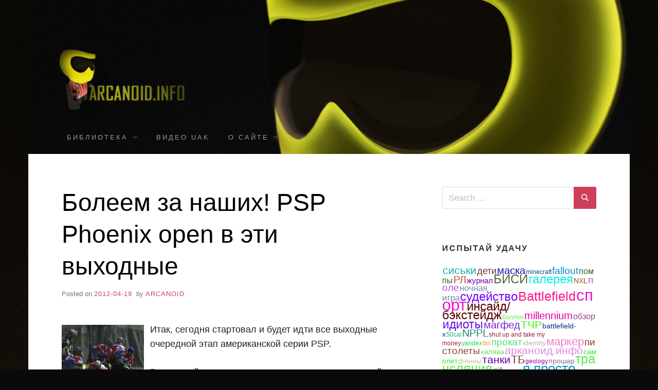

--- FILE ---
content_type: text/html; charset=UTF-8
request_url: http://arcanoid.info/2012/04/19/%D0%B1%D0%BE%D0%BB%D0%B5%D0%B5%D0%BC-%D0%B7%D0%B0-%D0%BD%D0%B0%D1%88%D0%B8%D1%85/
body_size: 16330
content:
<!doctype html>
<html lang="en-US">
<head>
	<meta charset="UTF-8">
	<meta name="viewport" content="width=device-width, initial-scale=1">
	<link rel="profile" href="http://gmpg.org/xfn/11">

<script>
  (function(i,s,o,g,r,a,m){i['GoogleAnalyticsObject']=r;i[r]=i[r]||function(){
  (i[r].q=i[r].q||[]).push(arguments)},i[r].l=1*new Date();a=s.createElement(o),
  m=s.getElementsByTagName(o)[0];a.async=1;a.src=g;m.parentNode.insertBefore(a,m)
  })(window,document,'script','//www.google-analytics.com/analytics.js','ga');

  ga('create', 'UA-25202142-1', 'auto');
  ga('send', 'pageview');

</script>
	
	<title>Болеем за наших! PSP Phoenix open в эти выходные &#8211; Аркаинфо</title>
<meta name='robots' content='max-image-preview:large' />
<link rel='dns-prefetch' href='//s.w.org' />
<link rel="alternate" type="application/rss+xml" title="Аркаинфо &raquo; Feed" href="http://arcanoid.info/feed/" />
<link rel="alternate" type="application/rss+xml" title="Аркаинфо &raquo; Comments Feed" href="http://arcanoid.info/comments/feed/" />
<link rel="alternate" type="application/rss+xml" title="Аркаинфо &raquo; Болеем за наших! PSP Phoenix open в эти выходные Comments Feed" href="http://arcanoid.info/2012/04/19/%d0%b1%d0%be%d0%bb%d0%b5%d0%b5%d0%bc-%d0%b7%d0%b0-%d0%bd%d0%b0%d1%88%d0%b8%d1%85/feed/" />
		<script type="text/javascript">
			window._wpemojiSettings = {"baseUrl":"https:\/\/s.w.org\/images\/core\/emoji\/13.0.1\/72x72\/","ext":".png","svgUrl":"https:\/\/s.w.org\/images\/core\/emoji\/13.0.1\/svg\/","svgExt":".svg","source":{"concatemoji":"http:\/\/arcanoid.info\/wp-includes\/js\/wp-emoji-release.min.js?ver=5.7.14"}};
			!function(e,a,t){var n,r,o,i=a.createElement("canvas"),p=i.getContext&&i.getContext("2d");function s(e,t){var a=String.fromCharCode;p.clearRect(0,0,i.width,i.height),p.fillText(a.apply(this,e),0,0);e=i.toDataURL();return p.clearRect(0,0,i.width,i.height),p.fillText(a.apply(this,t),0,0),e===i.toDataURL()}function c(e){var t=a.createElement("script");t.src=e,t.defer=t.type="text/javascript",a.getElementsByTagName("head")[0].appendChild(t)}for(o=Array("flag","emoji"),t.supports={everything:!0,everythingExceptFlag:!0},r=0;r<o.length;r++)t.supports[o[r]]=function(e){if(!p||!p.fillText)return!1;switch(p.textBaseline="top",p.font="600 32px Arial",e){case"flag":return s([127987,65039,8205,9895,65039],[127987,65039,8203,9895,65039])?!1:!s([55356,56826,55356,56819],[55356,56826,8203,55356,56819])&&!s([55356,57332,56128,56423,56128,56418,56128,56421,56128,56430,56128,56423,56128,56447],[55356,57332,8203,56128,56423,8203,56128,56418,8203,56128,56421,8203,56128,56430,8203,56128,56423,8203,56128,56447]);case"emoji":return!s([55357,56424,8205,55356,57212],[55357,56424,8203,55356,57212])}return!1}(o[r]),t.supports.everything=t.supports.everything&&t.supports[o[r]],"flag"!==o[r]&&(t.supports.everythingExceptFlag=t.supports.everythingExceptFlag&&t.supports[o[r]]);t.supports.everythingExceptFlag=t.supports.everythingExceptFlag&&!t.supports.flag,t.DOMReady=!1,t.readyCallback=function(){t.DOMReady=!0},t.supports.everything||(n=function(){t.readyCallback()},a.addEventListener?(a.addEventListener("DOMContentLoaded",n,!1),e.addEventListener("load",n,!1)):(e.attachEvent("onload",n),a.attachEvent("onreadystatechange",function(){"complete"===a.readyState&&t.readyCallback()})),(n=t.source||{}).concatemoji?c(n.concatemoji):n.wpemoji&&n.twemoji&&(c(n.twemoji),c(n.wpemoji)))}(window,document,window._wpemojiSettings);
		</script>
		<style type="text/css">
img.wp-smiley,
img.emoji {
	display: inline !important;
	border: none !important;
	box-shadow: none !important;
	height: 1em !important;
	width: 1em !important;
	margin: 0 .07em !important;
	vertical-align: -0.1em !important;
	background: none !important;
	padding: 0 !important;
}
</style>
	<link rel='stylesheet' id='wp-block-library-css'  href='http://arcanoid.info/wp-includes/css/dist/block-library/style.min.css?ver=5.7.14' type='text/css' media='all' />
<link rel='stylesheet' id='responsive-lightbox-swipebox-css'  href='http://arcanoid.info/wp-content/plugins/responsive-lightbox/assets/swipebox/swipebox.min.css?ver=2.3.5' type='text/css' media='all' />
<link rel='stylesheet' id='miniva-style-css'  href='http://arcanoid.info/wp-content/themes/miniva/style.css?ver=5.7.14' type='text/css' media='all' />
<script type='text/javascript' src='http://arcanoid.info/wp-includes/js/jquery/jquery.min.js?ver=3.5.1' id='jquery-core-js'></script>
<script type='text/javascript' src='http://arcanoid.info/wp-includes/js/jquery/jquery-migrate.min.js?ver=3.3.2' id='jquery-migrate-js'></script>
<script type='text/javascript' src='http://arcanoid.info/wp-content/plugins/responsive-lightbox/assets/swipebox/jquery.swipebox.min.js?ver=2.3.5' id='responsive-lightbox-swipebox-js'></script>
<script type='text/javascript' src='http://arcanoid.info/wp-includes/js/underscore.min.js?ver=1.8.3' id='underscore-js'></script>
<script type='text/javascript' src='http://arcanoid.info/wp-content/plugins/responsive-lightbox/assets/infinitescroll/infinite-scroll.pkgd.min.js?ver=5.7.14' id='responsive-lightbox-infinite-scroll-js'></script>
<script type='text/javascript' id='responsive-lightbox-js-extra'>
/* <![CDATA[ */
var rlArgs = {"script":"swipebox","selector":"lightbox","customEvents":"","activeGalleries":"1","animation":"1","hideCloseButtonOnMobile":"0","removeBarsOnMobile":"0","hideBars":"1","hideBarsDelay":"5000","videoMaxWidth":"1080","useSVG":"1","loopAtEnd":"0","woocommerce_gallery":"0","ajaxurl":"http:\/\/arcanoid.info\/wp-admin\/admin-ajax.php","nonce":"0950127e07","preview":"false","postId":"1517"};
/* ]]> */
</script>
<script type='text/javascript' src='http://arcanoid.info/wp-content/plugins/responsive-lightbox/js/front.js?ver=2.3.5' id='responsive-lightbox-js'></script>
<link rel="https://api.w.org/" href="http://arcanoid.info/wp-json/" /><link rel="alternate" type="application/json" href="http://arcanoid.info/wp-json/wp/v2/posts/1517" /><link rel="EditURI" type="application/rsd+xml" title="RSD" href="http://arcanoid.info/xmlrpc.php?rsd" />
<link rel="wlwmanifest" type="application/wlwmanifest+xml" href="http://arcanoid.info/wp-includes/wlwmanifest.xml" /> 
<link rel="canonical" href="http://arcanoid.info/2012/04/19/%d0%b1%d0%be%d0%bb%d0%b5%d0%b5%d0%bc-%d0%b7%d0%b0-%d0%bd%d0%b0%d1%88%d0%b8%d1%85/" />
<link rel='shortlink' href='http://arcanoid.info/?p=1517' />
<link rel="alternate" type="application/json+oembed" href="http://arcanoid.info/wp-json/oembed/1.0/embed?url=http%3A%2F%2Farcanoid.info%2F2012%2F04%2F19%2F%25d0%25b1%25d0%25be%25d0%25bb%25d0%25b5%25d0%25b5%25d0%25bc-%25d0%25b7%25d0%25b0-%25d0%25bd%25d0%25b0%25d1%2588%25d0%25b8%25d1%2585%2F" />
<link rel="alternate" type="text/xml+oembed" href="http://arcanoid.info/wp-json/oembed/1.0/embed?url=http%3A%2F%2Farcanoid.info%2F2012%2F04%2F19%2F%25d0%25b1%25d0%25be%25d0%25bb%25d0%25b5%25d0%25b5%25d0%25bc-%25d0%25b7%25d0%25b0-%25d0%25bd%25d0%25b0%25d1%2588%25d0%25b8%25d1%2585%2F&#038;format=xml" />
<link rel="pingback" href="http://arcanoid.info/xmlrpc.php"><style type="text/css">.recentcomments a{display:inline !important;padding:0 !important;margin:0 !important;}</style>		<style type="text/css">
					.site-title,
			.site-description {
				position: absolute;
				clip: rect(1px, 1px, 1px, 1px);
			}
		
						.site-header { background-image: url(http://arcanoid.info/wp-content/uploads/2018/09/cropped-arcainfo-cover-1-1.jpg); }
					</style>
		<style type="text/css" id="custom-background-css">
body.custom-background { background-color: #0a0a0a; background-image: url("http://arcanoid.info/wp-content/uploads/2018/09/bg_texture_grain_soil-1.jpg"); background-position: center top; background-size: auto; background-repeat: repeat; background-attachment: scroll; }
</style>
	<link rel="icon" href="http://arcanoid.info/wp-content/uploads/2018/09/cropped-arcainfo-mask-only-1-1-32x32.jpg" sizes="32x32" />
<link rel="icon" href="http://arcanoid.info/wp-content/uploads/2018/09/cropped-arcainfo-mask-only-1-1-192x192.jpg" sizes="192x192" />
<link rel="apple-touch-icon" href="http://arcanoid.info/wp-content/uploads/2018/09/cropped-arcainfo-mask-only-1-1-180x180.jpg" />
<meta name="msapplication-TileImage" content="http://arcanoid.info/wp-content/uploads/2018/09/cropped-arcainfo-mask-only-1-1-270x270.jpg" />
		<style type="text/css" id="wp-custom-css">
			
		</style>
		</head>

<body class="post-template-default single single-post postid-1517 single-format-standard custom-background boxed sidebar-right posts-large logo-top menu-default logo-default">

<svg viewBox="0 0 16 16" xmlns="http://www.w3.org/2000/svg" style="display:none;">
	<symbol viewBox="0 0 16 16" id="search"><title>search</title> <path d="M14.7,13.3L11,9.6c0.6-0.9,1-2,1-3.1C12,3.5,9.5,1,6.5,1S1,3.5,1,6.5S3.5,12,6.5,12c1.2,0,2.2-0.4,3.1-1l3.7,3.7L14.7,13.3z
	 M2.5,6.5c0-2.2,1.8-4,4-4s4,1.8,4,4s-1.8,4-4,4S2.5,8.7,2.5,6.5z"/> </symbol>
</svg>

<div id="page" class="site">
	<a class="skip-link screen-reader-text" href="#content">Skip to content</a>

	
	<header id="masthead" class="site-header" role="banner">

		<div class="container">
		<div class="site-branding">
            <a href="http://arcanoid.info" class="homelink"> </a>
			
			<div class="site-branding-text">
									<p class="site-title"><a href="http://arcanoid.info/" rel="home">Аркаинфо</a></p>
										<p class="site-description">Пейнтбол vs Paintball</p>
							</div>

		</div><!-- .site-branding -->

		
		<nav id="site-navigation" class="main-navigation" role="navigation" aria-label="Primary">
			<button class="menu-toggle" aria-controls="primary-menu" aria-expanded="false">Menu</button>
			<ul id="primary-menu" class="primary-menu"><li id="menu-item-5908" class="menu-item menu-item-type-post_type menu-item-object-page menu-item-has-children menu-item-5908"><a href="http://arcanoid.info/library/">Библиотека</a>
<ul class="sub-menu">
	<li id="menu-item-5921" class="menu-item menu-item-type-post_type menu-item-object-page menu-item-5921"><a href="http://arcanoid.info/library/pervyi-battlefield-2009-v-dialogax/">Первый Battlefield (2009) в диалогах</a></li>
	<li id="menu-item-5920" class="menu-item menu-item-type-post_type menu-item-object-page menu-item-5920"><a href="http://arcanoid.info/library/rolevaya-peintbolnaya-igra-eto-kak/">Ролевая пейнтбольная игра это как?</a></li>
	<li id="menu-item-5911" class="menu-item menu-item-type-post_type menu-item-object-page menu-item-5911"><a href="http://arcanoid.info/library/bpm-2012/">БПМ-2012</a></li>
	<li id="menu-item-5912" class="menu-item menu-item-type-post_type menu-item-object-page menu-item-5912"><a href="http://arcanoid.info/library/bpm-2012-part-2/">БПМ-2012, часть II</a></li>
	<li id="menu-item-5913" class="menu-item menu-item-type-post_type menu-item-object-page menu-item-5913"><a href="http://arcanoid.info/library/bpm-2012-part-3/">БПМ-2012, часть III</a></li>
	<li id="menu-item-5914" class="menu-item menu-item-type-post_type menu-item-object-page menu-item-5914"><a href="http://arcanoid.info/library/bpm-2012-part-4/">БПМ-2012, часть IV</a></li>
	<li id="menu-item-5909" class="menu-item menu-item-type-post_type menu-item-object-page menu-item-5909"><a href="http://arcanoid.info/library/borodino-2012/">Бородино-2012</a></li>
	<li id="menu-item-5910" class="menu-item menu-item-type-post_type menu-item-object-page menu-item-5910"><a href="http://arcanoid.info/library/bpm-2008/">БПМ-2008: Дневник танкиста на бронепоезде</a></li>
	<li id="menu-item-5918" class="menu-item menu-item-type-post_type menu-item-object-page menu-item-5918"><a href="http://arcanoid.info/library/memorandum/">Меморандум о тактичности пейнтбола</a></li>
</ul>
</li>
<li id="menu-item-5917" class="menu-item menu-item-type-post_type menu-item-object-page menu-item-5917"><a href="http://arcanoid.info/video/">Видео UAK</a></li>
<li id="menu-item-5915" class="menu-item menu-item-type-post_type menu-item-object-page menu-item-has-children menu-item-5915"><a href="http://arcanoid.info/about/">О сайте</a>
<ul class="sub-menu">
	<li id="menu-item-5916" class="menu-item menu-item-type-post_type menu-item-object-page menu-item-5916"><a href="http://arcanoid.info/about/repost-guide/">Перепост материалов</a></li>
	<li id="menu-item-5919" class="menu-item menu-item-type-post_type menu-item-object-page menu-item-5919"><a href="http://arcanoid.info/about/navigation/">Навигация</a></li>
</ul>
</li>
</ul>		</nav><!-- #site-navigation -->

		</div>
	</header><!-- #masthead -->

	
	<div id="content" class="site-content container">

		
	<div id="primary" class="content-area">
		<main id="main" class="site-main" role="main">

		

<article id="post-1517" class="post-1517 post type-post status-publish format-standard hentry category-paintball tag-psp tag-russian-legion tag-sport tag-webcast post-single">

	
	<header class="entry-header">
		<h1 class="entry-title">Болеем за наших! PSP Phoenix open в эти выходные</h1>			<div class="entry-meta">
				<span class="posted-on">Posted on <a href="http://arcanoid.info/2012/04/19/%d0%b1%d0%be%d0%bb%d0%b5%d0%b5%d0%bc-%d0%b7%d0%b0-%d0%bd%d0%b0%d1%88%d0%b8%d1%85/" rel="bookmark"><time class="entry-date published updated" datetime="ThuPMGMT+0300E_163C">2012-04-19</time></a></span><span class="byline"> by <span class="author vcard"><a class="url fn n" href="http://arcanoid.info/author/arcanoid/">arcanoid</a></span></span>			</div><!-- .entry-meta -->
			</header><!-- .entry-header -->

	
	<div class="entry-content">
		<p><a href="http://i.imgur.com/way5T.jpg" data-rel="lightbox-image-0" data-rl_title="" data-rl_caption="" title=""><img src="http://i.imgur.com/way5Tb.jpg" title="Русский Легион против LA Vicious" style="float: left; padding-right: 12px; padding-top: 5px; padding-bottom: 2px" alt="" /></a>Итак, сегодня стартовал и будет идти все выходные очередной этап американской серии PSP.</p>
<p>Выдающийся по ряду причин: во-первых, это первый этап какой-либо серии, о котором наш сайт сообщает после официального открытия позавчера. Аплодисменты. Спасибо.</p>
<p>Во-вторых, <a title="Змея уголочком" href="http://arcanoid.info/2012/03/29/%d0%b7%d0%bc%d0%b5%d1%8f-%d1%83%d0%b3%d0%be%d0%bb%d0%be%d1%87%d0%ba%d0%be%d0%bc/">поле то же</a>! то есть расстановка фигур взята с прошлого этапа в Техасе, а это событие почти уникальное и крайне многобещающее, драки должны быть особо жгучими. Отдельно доставляет кол-во вентиляторов, сломанных в спорах о том, хорошо это или плохо — не менять поляну от этапа к этапу. В-третьих, еще куча всякого по мелочи, не будем отвлекаться от главного: болеем за наших!</p>
<p>Наших в про-дивизионе, как известно, двое: московский Русский легион и хьюстонский Хит. В третьем дивизоне будет рубиться СпортАгрессор.</p>
<p style="padding-left: 30px;">Самое главное для боления за наших:<br />
<span style="font-size: 125%; line=height: 175%"><a href="http://paintballaccess.com/live/">Видеотрансляция. И она УЖЕ ИДЁТ, между прочим</a>!</span></p>
<p>Картинка отличная, здоровая, лагов нет, комментарий есть, счет есть. Что еще надо? Чтобы Тампа Бей Дэмидж не уделали ХуХитов 7-5, выиграв последнее очко в дуэли 1на1? Ну, это мы уже пропустили и те уже уделали этих. Сейчас идет второй матч: новички про дивизиона upTon 187 против Vicious.</p>
<p>Интересный факт: на турнире разрешены свои шары. Если они производства Прокапс или РПС.<br />
Забавный факт: первые два места про дивизиона получают денежный приз ($10k и $4k соответственно), медали и <a href="http://translate.google.com/?hl=en&#038;q=Plaque&#038;um=1&#038;ie=UTF-8&#038;sa=N&#038;tab=wT">тромбоцита</a>.</p>
<p><strong>Апдейт:</strong> пока я писал апТоны выиграли Вишесов 7-3; и это их первая (!) победа в про, поздравля.<br />
Следующий матч: Русский легион против Инфеймосов из ЛА! Оле-оле-оле!!!</p>
<p>P.S. у кого есть <a href="https://www.google.com/search?hl=en&#038;source=hp&#038;q=irc-%D0%BA%D0%BB%D0%B8%D0%B5%D0%BD%D1%82&#038;btnG=Google+Search&#038;aq=f&#038;aqi=&#038;aql=&#038;oq=">irc-клиент</a>, заходите на сервер irc.thediversion.net, канал #thediversion.</p>
<p><strong>Апдейт 2:</strong> РЛ отставали 3-4 и сравняли счет отличной агрессивной игрой в своем фирменном стиле. После чего Инфеймос победили 5-4, взяв последнее очко в такой же отличной агрессивной атаке за секунду до конца времени, пока РЛ сидели на задней линии, потеряв двоих почти с разбежки. И, таким образом, РЛ вылетел из турнира. Из доигрываемого техасского этапа. </p>
<div class='yarpp yarpp-related yarpp-related-website yarpp-template-list'>
<!-- YARPP List -->
<h3>Related posts:</h3><ol>
<li><a href="http://arcanoid.info/2014/08/12/video-psp-wco-2014/" rel="bookmark" title="Видео игр с PSP WCO 2014">Видео игр с PSP WCO 2014 </a></li>
<li><a href="http://arcanoid.info/2012/04/22/%d0%ba%d0%b0%d0%ba-%d0%b4%d0%b5%d0%bb%d0%b0-%d0%b2-%d1%84%d0%b8%d0%bd%d0%b8%d0%ba%d1%81%d0%b5/" rel="bookmark" title="Как дела в Финиксе">Как дела в Финиксе </a></li>
<li><a href="http://arcanoid.info/2012/06/23/pervyi-den-psp-chicago-2012-part2/" rel="bookmark" title="Первый день PSP Chicago 2012 ч.2">Первый день PSP Chicago 2012 ч.2 </a></li>
<li><a href="http://arcanoid.info/2012/06/24/psp-chicago-ironmen-x-factor/" rel="bookmark" title="PSP Chicago, Ironmen — X-Factor">PSP Chicago, Ironmen — X-Factor </a></li>
<li><a href="http://arcanoid.info/2013/01/16/digest-13/" rel="bookmark" title="Дайджест #13">Дайджест #13 </a></li>
</ol>
</div>
	</div><!-- .entry-content -->

	<footer class="entry-footer">
		<span class="cat-links">Posted in <a href="http://arcanoid.info/category/paintball/" rel="category tag">paintball</a></span><span class="tags-links">Tagged <a href="http://arcanoid.info/tag/psp/" rel="tag">PSP</a>, <a href="http://arcanoid.info/tag/russian-legion/" rel="tag">РЛ</a>, <a href="http://arcanoid.info/tag/sport/" rel="tag">спорт</a>, <a href="http://arcanoid.info/tag/webcast/" rel="tag">трансляция</a></span>	</footer><!-- .entry-footer -->

	
</article><!-- #post-1517 -->


	<nav class="navigation post-navigation" role="navigation" aria-label="Posts">
		<h2 class="screen-reader-text">Post navigation</h2>
		<div class="nav-links"><div class="nav-previous"><a href="http://arcanoid.info/2012/04/18/%d1%86%d0%b2%d0%b5%d1%82%d0%bd%d1%8b%d0%b5-%d1%8d%d1%82%d1%8b/" rel="prev"><span>Previous Post</span>Цветные Эты</a></div><div class="nav-next"><a href="http://arcanoid.info/2012/04/20/%d1%85%d0%b0%d0%b9%d0%bb%d0%b0%d0%b9%d1%82%d1%8b-psp-phoenix-open-%d0%b4%d0%b5%d0%bd%d1%8c-i/" rel="next"><span>Next Post</span>Хайлайты PSP Phoenix open, день I</a></div></div>
	</nav>
<div id="comments" class="comments-area">

		<div id="respond" class="comment-respond">
		<h3 id="reply-title" class="comment-reply-title">Leave a Reply <small><a rel="nofollow" id="cancel-comment-reply-link" href="/2012/04/19/%D0%B1%D0%BE%D0%BB%D0%B5%D0%B5%D0%BC-%D0%B7%D0%B0-%D0%BD%D0%B0%D1%88%D0%B8%D1%85/#respond" style="display:none;">Cancel reply</a></small></h3><form action="http://arcanoid.info/wp-comments-post.php" method="post" id="commentform" class="comment-form" novalidate><p class="comment-notes"><span id="email-notes">Your email address will not be published.</span> Required fields are marked <span class="required">*</span></p><p class="comment-form-comment"><label for="comment">Comment</label> <textarea id="comment" name="comment" cols="45" rows="8" maxlength="65525" required="required"></textarea></p><p class="comment-form-author"><label for="author">Name <span class="required">*</span></label> <input id="author" name="author" type="text" value="" size="30" maxlength="245" required='required' /></p>
<p class="comment-form-email"><label for="email">Email <span class="required">*</span></label> <input id="email" name="email" type="email" value="" size="30" maxlength="100" aria-describedby="email-notes" required='required' /></p>
<p class="comment-form-url"><label for="url">Website</label> <input id="url" name="url" type="url" value="" size="30" maxlength="200" /></p>
<p class="form-submit"><input name="submit" type="submit" id="submit" class="submit" value="Post Comment" /> <input type='hidden' name='comment_post_ID' value='1517' id='comment_post_ID' />
<input type='hidden' name='comment_parent' id='comment_parent' value='0' />
</p></form>	</div><!-- #respond -->
	
</div><!-- #comments -->

		</main><!-- #main -->
	</div><!-- #primary -->


<aside id="secondary" class="widget-area" role="complementary">
	<section id="search-2" class="widget widget_search"><form role="search" method="get" class="search-form" action="http://arcanoid.info/">
		<label>
			<svg aria-hidden="true" width="16" height="16" class="icon"><use xlink:href="#search" /></svg>
			<span class="screen-reader-text">Search for:</span>
			<input type="search" class="search-field" placeholder="Search &hellip;" value="" name="s">
		</label>
		<button type="submit" class="search-submit">
			<svg aria-hidden="true" width="16" height="16" class="icon"><use xlink:href="#search" /></svg>
			<span class="screen-reader-text">Search</span>
		</button>
	</form></section><section id="tiltedtagcloudwidget-2" class="widget widget_tiltedtagcloudwidget"><h2 class="widget-title">испытай удачу</h2><div id="tilted-tag-cloud"><span id="tilted-tag-cloud-el-1"><a href="http://arcanoid.info/tag/boobs/" class="tag-cloud-link tag-link-110 tag-link-position-1" style="font-size: 15.88995215311pt;" aria-label="сиськи (15 items)">сиськи</a></span><span id="tilted-tag-cloud-el-2"><a href="http://arcanoid.info/tag/kids/" class="tag-cloud-link tag-link-53 tag-link-position-2" style="font-size: 13.210526315789pt;" aria-label="дети (6 items)">дети</a></span><span id="tilted-tag-cloud-el-3"><a href="http://arcanoid.info/tag/mask/" class="tag-cloud-link tag-link-78 tag-link-position-3" style="font-size: 14.665071770335pt;" aria-label="маска (10 items)">маска</a></span><span id="tilted-tag-cloud-el-4"><a href="http://arcanoid.info/tag/minecraft/" class="tag-cloud-link tag-link-25 tag-link-position-4" style="font-size: 9pt;" aria-label="minecraft (1 item)">minecraft</a></span><span id="tilted-tag-cloud-el-5"><a href="http://arcanoid.info/tag/fallout/" class="tag-cloud-link tag-link-19 tag-link-position-5" style="font-size: 14.358851674641pt;" aria-label="fallout (9 items)">fallout</a></span><span id="tilted-tag-cloud-el-6"><a href="http://arcanoid.info/tag/pumps/" class="tag-cloud-link tag-link-98 tag-link-position-6" style="font-size: 12.062200956938pt;" aria-label="помпы (4 items)">помпы</a></span><span id="tilted-tag-cloud-el-7"><a href="http://arcanoid.info/tag/russian-legion/" class="tag-cloud-link tag-link-106 tag-link-position-7" style="font-size: 14.665071770335pt;" aria-label="РЛ (10 items)">РЛ</a></span><span id="tilted-tag-cloud-el-8"><a href="http://arcanoid.info/tag/magazine/" class="tag-cloud-link tag-link-55 tag-link-position-8" style="font-size: 11.296650717703pt;" aria-label="журнал (3 items)">журнал</a></span><span id="tilted-tag-cloud-el-9"><a href="http://arcanoid.info/tag/bisi/" class="tag-cloud-link tag-link-40 tag-link-position-9" style="font-size: 17.650717703349pt;" aria-label="БИСИ (26 items)">БИСИ</a></span><span id="tilted-tag-cloud-el-10"><a href="http://arcanoid.info/tag/gallery/" class="tag-cloud-link tag-link-49 tag-link-position-10" style="font-size: 17.803827751196pt;" aria-label="галерея (27 items)">галерея</a></span><span id="tilted-tag-cloud-el-11"><a href="http://arcanoid.info/tag/nxl/" class="tag-cloud-link tag-link-27 tag-link-position-11" style="font-size: 10.377990430622pt;" aria-label="NXL (2 items)">NXL</a></span><span id="tilted-tag-cloud-el-12"><a href="http://arcanoid.info/tag/field/" class="tag-cloud-link tag-link-97 tag-link-position-12" style="font-size: 14.358851674641pt;" aria-label="поле (9 items)">поле</a></span><span id="tilted-tag-cloud-el-13"><a href="http://arcanoid.info/tag/night-play/" class="tag-cloud-link tag-link-85 tag-link-position-13" style="font-size: 12.674641148325pt;" aria-label="ночная игра (5 items)">ночная игра</a></span><span id="tilted-tag-cloud-el-14"><a href="http://arcanoid.info/tag/ref/" class="tag-cloud-link tag-link-118 tag-link-position-14" style="font-size: 17.650717703349pt;" aria-label="судейство (26 items)">судейство</a></span><span id="tilted-tag-cloud-el-15"><a href="http://arcanoid.info/tag/battlefield/" class="tag-cloud-link tag-link-11 tag-link-position-15" style="font-size: 18.492822966507pt;" aria-label="Battlefield (34 items)">Battlefield</a></span><span id="tilted-tag-cloud-el-16"><a href="http://arcanoid.info/tag/sport/" class="tag-cloud-link tag-link-114 tag-link-position-16" style="font-size: 23.392344497608pt;" aria-label="спорт (150 items)">спорт</a></span><span id="tilted-tag-cloud-el-17"><a href="http://arcanoid.info/tag/inside-backstage/" class="tag-cloud-link tag-link-62 tag-link-position-17" style="font-size: 18.263157894737pt;" aria-label="инсайд/бэкстейдж (31 items)">инсайд/бэкстейдж</a></span><span id="tilted-tag-cloud-el-18"><a href="http://arcanoid.info/tag/tank/" class="tag-cloud-link tag-link-39 tag-link-position-18" style="font-size: 9pt;" aria-label="баллон (1 item)">баллон</a></span><span id="tilted-tag-cloud-el-19"><a href="http://arcanoid.info/tag/millennium/" class="tag-cloud-link tag-link-24 tag-link-position-19" style="font-size: 14.971291866029pt;" aria-label="millennium (11 items)">millennium</a></span><span id="tilted-tag-cloud-el-20"><a href="http://arcanoid.info/tag/review/" class="tag-cloud-link tag-link-87 tag-link-position-20" style="font-size: 12.062200956938pt;" aria-label="обзор (4 items)">обзор</a></span><span id="tilted-tag-cloud-el-21"><a href="http://arcanoid.info/tag/idiots/" class="tag-cloud-link tag-link-60 tag-link-position-21" style="font-size: 17.114832535885pt;" aria-label="идиоты (22 items)">идиоты</a></span><span id="tilted-tag-cloud-el-22"><a href="http://arcanoid.info/tag/magfed/" class="tag-cloud-link tag-link-75 tag-link-position-22" style="font-size: 14.971291866029pt;" aria-label="магфед (11 items)">магфед</a></span><span id="tilted-tag-cloud-el-23"><a href="http://arcanoid.info/tag/tcr/" class="tag-cloud-link tag-link-126 tag-link-position-23" style="font-size: 15.507177033493pt;" aria-label="ТЧР (13 items)">ТЧР</a></span><span id="tilted-tag-cloud-el-24"><a href="http://arcanoid.info/tag/battlefield-x/" class="tag-cloud-link tag-link-15 tag-link-position-24" style="font-size: 10.377990430622pt;" aria-label="battlefield-x (2 items)">battlefield-x</a></span><span id="tilted-tag-cloud-el-25"><a href="http://arcanoid.info/tag/50cal/" class="tag-cloud-link tag-link-8 tag-link-position-25" style="font-size: 9pt;" aria-label="50cal (1 item)">50cal</a></span><span id="tilted-tag-cloud-el-26"><a href="http://arcanoid.info/tag/nppl/" class="tag-cloud-link tag-link-26 tag-link-position-26" style="font-size: 15.200956937799pt;" aria-label="NPPL (12 items)">NPPL</a></span><span id="tilted-tag-cloud-el-27"><a href="http://arcanoid.info/tag/shut-up-and-take-my-money/" class="tag-cloud-link tag-link-30 tag-link-position-27" style="font-size: 9pt;" aria-label="shut up and take my money (1 item)">shut up and take my money</a></span><span id="tilted-tag-cloud-el-28"><a href="http://arcanoid.info/tag/yandex/" class="tag-cloud-link tag-link-34 tag-link-position-28" style="font-size: 9pt;" aria-label="yandex (1 item)">yandex</a></span><span id="tilted-tag-cloud-el-29"><a href="http://arcanoid.info/tag/fail/" class="tag-cloud-link tag-link-17 tag-link-position-29" style="font-size: 9pt;" aria-label="fail (1 item)">fail</a></span><span id="tilted-tag-cloud-el-30"><a href="http://arcanoid.info/tag/rentals/" class="tag-cloud-link tag-link-102 tag-link-position-30" style="font-size: 14.358851674641pt;" aria-label="прокат (9 items)">прокат</a></span><span id="tilted-tag-cloud-el-31"><a href="http://arcanoid.info/tag/identity/" class="tag-cloud-link tag-link-23 tag-link-position-31" style="font-size: 10.377990430622pt;" aria-label="identity (2 items)">identity</a></span><span id="tilted-tag-cloud-el-32"><a href="http://arcanoid.info/tag/marker/" class="tag-cloud-link tag-link-77 tag-link-position-32" style="font-size: 16.502392344498pt;" aria-label="маркер (18 items)">маркер</a></span><span id="tilted-tag-cloud-el-33"><a href="http://arcanoid.info/tag/pistols/" class="tag-cloud-link tag-link-95 tag-link-position-33" style="font-size: 14.358851674641pt;" aria-label="пистолеты (9 items)">пистолеты</a></span><span id="tilted-tag-cloud-el-34"><a href="http://arcanoid.info/tag/halyava/" class="tag-cloud-link tag-link-133 tag-link-position-34" style="font-size: 10.377990430622pt;" aria-label="халява (2 items)">халява</a></span><span id="tilted-tag-cloud-el-35"><a href="http://arcanoid.info/tag/arcanoid-info/" class="tag-cloud-link tag-link-37 tag-link-position-35" style="font-size: 15.507177033493pt;" aria-label="арканоид.инфо (13 items)">арканоид.инфо</a></span><span id="tilted-tag-cloud-el-36"><a href="http://arcanoid.info/tag/plane/" class="tag-cloud-link tag-link-109 tag-link-position-36" style="font-size: 10.377990430622pt;" aria-label="самолет (2 items)">самолет</a></span><span id="tilted-tag-cloud-el-37"><a href="http://arcanoid.info/tag/finns/" class="tag-cloud-link tag-link-129 tag-link-position-37" style="font-size: 10.377990430622pt;" aria-label="финны (2 items)">финны</a></span><span id="tilted-tag-cloud-el-38"><a href="http://arcanoid.info/tag/tanks/" class="tag-cloud-link tag-link-121 tag-link-position-38" style="font-size: 15.736842105263pt;" aria-label="танки (14 items)">танки</a></span><span id="tilted-tag-cloud-el-39"><a href="http://arcanoid.info/tag/safety/" class="tag-cloud-link tag-link-122 tag-link-position-39" style="font-size: 16.808612440191pt;" aria-label="ТБ (20 items)">ТБ</a></span><span id="tilted-tag-cloud-el-40"><a href="http://arcanoid.info/tag/geology/" class="tag-cloud-link tag-link-21 tag-link-position-40" style="font-size: 9pt;" aria-label="geology (1 item)">geology</a></span><span id="tilted-tag-cloud-el-41"><a href="http://arcanoid.info/tag/proshar/" class="tag-cloud-link tag-link-103 tag-link-position-41" style="font-size: 10.377990430622pt;" aria-label="прошар (2 items)">прошар</a></span><span id="tilted-tag-cloud-el-42"><a href="http://arcanoid.info/tag/webcast/" class="tag-cloud-link tag-link-124 tag-link-position-42" style="font-size: 18.722488038278pt;" aria-label="трансляция (36 items)">трансляция</a></span><span id="tilted-tag-cloud-el-43"><a href="http://arcanoid.info/tag/gif/" class="tag-cloud-link tag-link-22 tag-link-position-43" style="font-size: 12.674641148325pt;" aria-label="gif (5 items)">gif</a></span><span id="tilted-tag-cloud-el-44"><a href="http://arcanoid.info/tag/ocean/" class="tag-cloud-link tag-link-92 tag-link-position-44" style="font-size: 10.377990430622pt;" aria-label="океан (2 items)">океан</a></span><span id="tilted-tag-cloud-el-45"><a href="http://arcanoid.info/tag/i-will-just-leave-this-here/" class="tag-cloud-link tag-link-136 tag-link-position-45" style="font-size: 19.334928229665pt;" aria-label="я просто оставлю это здесь (44 items)">я просто оставлю это здесь</a></span><span id="tilted-tag-cloud-el-46"><a href="http://arcanoid.info/tag/apparel/" class="tag-cloud-link tag-link-91 tag-link-position-46" style="font-size: 13.593301435407pt;" aria-label="одежда (7 items)">одежда</a></span><span id="tilted-tag-cloud-el-47"><a href="http://arcanoid.info/tag/pic/" class="tag-cloud-link tag-link-66 tag-link-position-47" style="font-size: 19.181818181818pt;" aria-label="картинка (42 items)">картинка</a></span><span id="tilted-tag-cloud-el-48"><a href="http://arcanoid.info/tag/cats/" class="tag-cloud-link tag-link-73 tag-link-position-48" style="font-size: 12.674641148325pt;" aria-label="коты (5 items)">коты</a></span><span id="tilted-tag-cloud-el-49"><a href="http://arcanoid.info/tag/quake/" class="tag-cloud-link tag-link-29 tag-link-position-49" style="font-size: 9pt;" aria-label="quake (1 item)">quake</a></span><span id="tilted-tag-cloud-el-50"><a href="http://arcanoid.info/tag/bottle-explosion/" class="tag-cloud-link tag-link-45 tag-link-position-50" style="font-size: 9pt;" aria-label="взрыв баллона (1 item)">взрыв баллона</a></span><span id="tilted-tag-cloud-el-51"><a href="http://arcanoid.info/tag/tactics/" class="tag-cloud-link tag-link-120 tag-link-position-51" style="font-size: 23.00956937799pt;" aria-label="тактика (133 items)">тактика</a></span><span id="tilted-tag-cloud-el-52"><a href="http://arcanoid.info/tag/comparison/" class="tag-cloud-link tag-link-115 tag-link-position-52" style="font-size: 14.358851674641pt;" aria-label="сравнение (9 items)">сравнение</a></span><span id="tilted-tag-cloud-el-53"><a href="http://arcanoid.info/tag/beauty/" class="tag-cloud-link tag-link-100 tag-link-position-53" style="font-size: 21.325358851675pt;" aria-label="прекрасное (80 items)">прекрасное</a></span><span id="tilted-tag-cloud-el-54"><a href="http://arcanoid.info/tag/scenario-stuff/" class="tag-cloud-link tag-link-119 tag-link-position-54" style="font-size: 17.497607655502pt;" aria-label="сценаризмы (25 items)">сценаризмы</a></span><span id="tilted-tag-cloud-el-55"><a href="http://arcanoid.info/tag/rpg/" class="tag-cloud-link tag-link-108 tag-link-position-55" style="font-size: 10.377990430622pt;" aria-label="ролевка (2 items)">ролевка</a></span><span id="tilted-tag-cloud-el-56"><a href="http://arcanoid.info/tag/zz/" class="tag-cloud-link tag-link-57 tag-link-position-56" style="font-size: 11.296650717703pt;" aria-label="ЗЗ (3 items)">ЗЗ</a></span><span id="tilted-tag-cloud-el-57"><a href="http://arcanoid.info/tag/bike/" class="tag-cloud-link tag-link-44 tag-link-position-57" style="font-size: 10.377990430622pt;" aria-label="велосипед (2 items)">велосипед</a></span><span id="tilted-tag-cloud-el-58"><a href="http://arcanoid.info/tag/winter/" class="tag-cloud-link tag-link-58 tag-link-position-58" style="font-size: 15.200956937799pt;" aria-label="зима (12 items)">зима</a></span><span id="tilted-tag-cloud-el-59"><a href="http://arcanoid.info/tag/training/" class="tag-cloud-link tag-link-90 tag-link-position-59" style="font-size: 12.062200956938pt;" aria-label="обучение (4 items)">обучение</a></span><span id="tilted-tag-cloud-el-60"><a href="http://arcanoid.info/tag/advertising/" class="tag-cloud-link tag-link-105 tag-link-position-60" style="font-size: 10.377990430622pt;" aria-label="реклама (2 items)">реклама</a></span><span id="tilted-tag-cloud-el-61"><a href="http://arcanoid.info/tag/comics/" class="tag-cloud-link tag-link-70 tag-link-position-61" style="font-size: 13.976076555024pt;" aria-label="комикс (8 items)">комикс</a></span><span id="tilted-tag-cloud-el-62"><a href="http://arcanoid.info/tag/bpm/" class="tag-cloud-link tag-link-41 tag-link-position-62" style="font-size: 15.88995215311pt;" aria-label="БПМ (15 items)">БПМ</a></span><span id="tilted-tag-cloud-el-63"><a href="http://arcanoid.info/tag/als/" class="tag-cloud-link tag-link-9 tag-link-position-63" style="font-size: 9pt;" aria-label="ALS (1 item)">ALS</a></span><span id="tilted-tag-cloud-el-64"><a href="http://arcanoid.info/tag/announcement/" class="tag-cloud-link tag-link-36 tag-link-position-64" style="font-size: 16.11961722488pt;" aria-label="анонс (16 items)">анонс</a></span><span id="tilted-tag-cloud-el-65"><a href="http://arcanoid.info/tag/history/" class="tag-cloud-link tag-link-61 tag-link-position-65" style="font-size: 13.593301435407pt;" aria-label="из истории (7 items)">из истории</a></span><span id="tilted-tag-cloud-el-66"><a href="http://arcanoid.info/tag/map/" class="tag-cloud-link tag-link-65 tag-link-position-66" style="font-size: 10.377990430622pt;" aria-label="карта (2 items)">карта</a></span><span id="tilted-tag-cloud-el-67"><a href="http://arcanoid.info/tag/game-rules/" class="tag-cloud-link tag-link-99 tag-link-position-67" style="font-size: 13.210526315789pt;" aria-label="правила (6 items)">правила</a></span><span id="tilted-tag-cloud-el-68"><a href="http://arcanoid.info/tag/equipment/" class="tag-cloud-link tag-link-88 tag-link-position-68" style="font-size: 22.014354066986pt;" aria-label="оборудование (99 items)">оборудование</a></span><span id="tilted-tag-cloud-el-69"><a href="http://arcanoid.info/tag/hopper/" class="tag-cloud-link tag-link-128 tag-link-position-69" style="font-size: 13.976076555024pt;" aria-label="фидер (8 items)">фидер</a></span><span id="tilted-tag-cloud-el-70"><a href="http://arcanoid.info/tag/fakeorreal/" class="tag-cloud-link tag-link-18 tag-link-position-70" style="font-size: 9pt;" aria-label="FakeOrReal (1 item)">FakeOrReal</a></span><span id="tilted-tag-cloud-el-71"><a href="http://arcanoid.info/tag/teh-drama/" class="tag-cloud-link tag-link-32 tag-link-position-71" style="font-size: 14.358851674641pt;" aria-label="teh drama (9 items)">teh drama</a></span><span id="tilted-tag-cloud-el-72"><a href="http://arcanoid.info/tag/starwars/" class="tag-cloud-link tag-link-31 tag-link-position-72" style="font-size: 9pt;" aria-label="StarWars (1 item)">StarWars</a></span><span id="tilted-tag-cloud-el-73"><a href="http://arcanoid.info/tag/psp/" class="tag-cloud-link tag-link-28 tag-link-position-73" style="font-size: 20.942583732057pt;" aria-label="PSP (71 items)">PSP</a></span><span id="tilted-tag-cloud-el-74"><a href="http://arcanoid.info/tag/timekiller/" class="tag-cloud-link tag-link-33 tag-link-position-74" style="font-size: 9pt;" aria-label="timekiller (1 item)">timekiller</a></span><span id="tilted-tag-cloud-el-75"><a href="http://arcanoid.info/tag/idea/" class="tag-cloud-link tag-link-59 tag-link-position-75" style="font-size: 10.377990430622pt;" aria-label="идея (2 items)">идея</a></span><span id="tilted-tag-cloud-el-76"><a href="http://arcanoid.info/tag/lasertag/" class="tag-cloud-link tag-link-74 tag-link-position-76" style="font-size: 10.377990430622pt;" aria-label="лазертаг (2 items)">лазертаг</a></span><span id="tilted-tag-cloud-el-77"><a href="http://arcanoid.info/tag/photo/" class="tag-cloud-link tag-link-131 tag-link-position-77" style="font-size: 23.392344497608pt;" aria-label="фото (149 items)">фото</a></span><span id="tilted-tag-cloud-el-78"><a href="http://arcanoid.info/tag/fun/" class="tag-cloud-link tag-link-112 tag-link-position-78" style="font-size: 19.870813397129pt;" aria-label="смишно (52 items)">смишно</a></span><span id="tilted-tag-cloud-el-79"><a href="http://arcanoid.info/tag/real-story/" class="tag-cloud-link tag-link-35 tag-link-position-79" style="font-size: 18.722488038278pt;" aria-label="а вот еще случай был... (36 items)">а вот еще случай был...</a></span><span id="tilted-tag-cloud-el-80"><a href="http://arcanoid.info/tag/bunker/" class="tag-cloud-link tag-link-42 tag-link-position-80" style="font-size: 9pt;" aria-label="бункер (1 item)">бункер</a></span><span id="tilted-tag-cloud-el-81"><a href="http://arcanoid.info/tag/artchaos/" class="tag-cloud-link tag-link-10 tag-link-position-81" style="font-size: 9pt;" aria-label="ArtChaos (1 item)">ArtChaos</a></span><span id="tilted-tag-cloud-el-82"><a href="http://arcanoid.info/tag/a-bomb/" class="tag-cloud-link tag-link-38 tag-link-position-82" style="font-size: 9pt;" aria-label="атомная бомба (1 item)">атомная бомба</a></span><span id="tilted-tag-cloud-el-83"><a href="http://arcanoid.info/tag/stalker/" class="tag-cloud-link tag-link-116 tag-link-position-83" style="font-size: 13.210526315789pt;" aria-label="сталкер (6 items)">сталкер</a></span><span id="tilted-tag-cloud-el-84"><a href="http://arcanoid.info/tag/battlefield-4/" class="tag-cloud-link tag-link-13 tag-link-position-84" style="font-size: 9pt;" aria-label="Battlefield-4 (1 item)">Battlefield-4</a></span><span id="tilted-tag-cloud-el-85"><a href="http://arcanoid.info/tag/video/" class="tag-cloud-link tag-link-46 tag-link-position-85" style="font-size: 25pt;" aria-label="видео (245 items)">видео</a></span><span id="tilted-tag-cloud-el-86"><a href="http://arcanoid.info/tag/camera/" class="tag-cloud-link tag-link-64 tag-link-position-86" style="font-size: 12.062200956938pt;" aria-label="камера (4 items)">камера</a></span><span id="tilted-tag-cloud-el-87"><a href="http://arcanoid.info/tag/tiny-secrets/" class="tag-cloud-link tag-link-76 tag-link-position-87" style="font-size: 16.11961722488pt;" aria-label="маленькие хитрости (16 items)">маленькие хитрости</a></span><span id="tilted-tag-cloud-el-88"><a href="http://arcanoid.info/tag/org/" class="tag-cloud-link tag-link-93 tag-link-position-88" style="font-size: 17.267942583732pt;" aria-label="орг (23 items)">орг</a></span><span id="tilted-tag-cloud-el-89"><a href="http://arcanoid.info/tag/height/" class="tag-cloud-link tag-link-48 tag-link-position-89" style="font-size: 10.377990430622pt;" aria-label="Высота (2 items)">Высота</a></span><span id="tilted-tag-cloud-el-90"><a href="http://arcanoid.info/tag/noobguide/" class="tag-cloud-link tag-link-84 tag-link-position-90" style="font-size: 11.296650717703pt;" aria-label="новичку (3 items)">новичку</a></span><span id="tilted-tag-cloud-el-91"><a href="http://arcanoid.info/tag/digest/" class="tag-cloud-link tag-link-52 tag-link-position-91" style="font-size: 16.961722488038pt;" aria-label="дайджест (21 items)">дайджест</a></span><span id="tilted-tag-cloud-el-92"><a href="http://arcanoid.info/tag/warhammer/" class="tag-cloud-link tag-link-43 tag-link-position-92" style="font-size: 14.971291866029pt;" aria-label="вархаммер (11 items)">вархаммер</a></span><span id="tilted-tag-cloud-el-93"><a href="http://arcanoid.info/tag/stats/" class="tag-cloud-link tag-link-117 tag-link-position-93" style="font-size: 11.296650717703pt;" aria-label="статистика (3 items)">статистика</a></span><span id="tilted-tag-cloud-el-94"><a href="http://arcanoid.info/tag/music/" class="tag-cloud-link tag-link-82 tag-link-position-94" style="font-size: 10.377990430622pt;" aria-label="музыка (2 items)">музыка</a></span><span id="tilted-tag-cloud-el-95"><a href="http://arcanoid.info/tag/footwear/" class="tag-cloud-link tag-link-89 tag-link-position-95" style="font-size: 12.062200956938pt;" aria-label="обувь (4 items)">обувь</a></span><span id="tilted-tag-cloud-el-96"><a href="http://arcanoid.info/tag/radio/" class="tag-cloud-link tag-link-104 tag-link-position-96" style="font-size: 12.062200956938pt;" aria-label="радио (4 items)">радио</a></span><span id="tilted-tag-cloud-el-97"><a href="http://arcanoid.info/tag/paint/" class="tag-cloud-link tag-link-135 tag-link-position-97" style="font-size: 14.358851674641pt;" aria-label="шары (9 items)">шары</a></span><span id="tilted-tag-cloud-el-98"><a href="http://arcanoid.info/tag/daww/" class="tag-cloud-link tag-link-81 tag-link-position-98" style="font-size: 13.593301435407pt;" aria-label="милота (7 items)">милота</a></span><span id="tilted-tag-cloud-el-99"><a href="http://arcanoid.info/tag/first-strike/" class="tag-cloud-link tag-link-20 tag-link-position-99" style="font-size: 12.674641148325pt;" aria-label="first strike (5 items)">first strike</a></span></div>
	<style>
	div#tilted-tag-cloud {
		position:relative;
        line-height: 14px;
	}
	div#tilted-tag-cloud span {
		padding-bottom:8px; z-index:1;
	}
	div#tilted-tag-cloud a, div#tilted-tag-cloud a:hover, div#tilted-tag-cloud a:visited {
		text-decoration:none;
	}
	
		div#tilted-tag-cloud span#tilted-tag-cloud-el-1 {
			margin-top:0px; 
			margin-left:1px; 
		}
		div#tilted-tag-cloud span#tilted-tag-cloud-el-1 a, 
		div#tilted-tag-cloud span#tilted-tag-cloud-el-1 a:visited {
			color:#1aa;
		}
		
		div#tilted-tag-cloud span#tilted-tag-cloud-el-2 {
			margin-top:0px; 
			margin-left:1px; 
		}
		div#tilted-tag-cloud span#tilted-tag-cloud-el-2 a, 
		div#tilted-tag-cloud span#tilted-tag-cloud-el-2 a:visited {
			color:#633;
		}
		
		div#tilted-tag-cloud span#tilted-tag-cloud-el-3 {
			margin-top:0px; 
			margin-left:1px; 
		}
		div#tilted-tag-cloud span#tilted-tag-cloud-el-3 a, 
		div#tilted-tag-cloud span#tilted-tag-cloud-el-3 a:visited {
			color:#11a;
		}
		
		div#tilted-tag-cloud span#tilted-tag-cloud-el-4 {
			margin-top:0px; 
			margin-left:1px; 
		}
		div#tilted-tag-cloud span#tilted-tag-cloud-el-4 a, 
		div#tilted-tag-cloud span#tilted-tag-cloud-el-4 a:visited {
			color:#148;
		}
		
		div#tilted-tag-cloud span#tilted-tag-cloud-el-5 {
			margin-top:0px; 
			margin-left:1px; 
		}
		div#tilted-tag-cloud span#tilted-tag-cloud-el-5 a, 
		div#tilted-tag-cloud span#tilted-tag-cloud-el-5 a:visited {
			color:#08c;
		}
		
		div#tilted-tag-cloud span#tilted-tag-cloud-el-6 {
			margin-top:0px; 
			margin-left:1px; 
		}
		div#tilted-tag-cloud span#tilted-tag-cloud-el-6 a, 
		div#tilted-tag-cloud span#tilted-tag-cloud-el-6 a:visited {
			color:#263;
		}
		
		div#tilted-tag-cloud span#tilted-tag-cloud-el-7 {
			margin-top:0px; 
			margin-left:1px; 
		}
		div#tilted-tag-cloud span#tilted-tag-cloud-el-7 a, 
		div#tilted-tag-cloud span#tilted-tag-cloud-el-7 a:visited {
			color:#c43;
		}
		
		div#tilted-tag-cloud span#tilted-tag-cloud-el-8 {
			margin-top:0px; 
			margin-left:1px; 
		}
		div#tilted-tag-cloud span#tilted-tag-cloud-el-8 a, 
		div#tilted-tag-cloud span#tilted-tag-cloud-el-8 a:visited {
			color:#60a;
		}
		
		div#tilted-tag-cloud span#tilted-tag-cloud-el-9 {
			margin-top:0px; 
			margin-left:1px; 
		}
		div#tilted-tag-cloud span#tilted-tag-cloud-el-9 a, 
		div#tilted-tag-cloud span#tilted-tag-cloud-el-9 a:visited {
			color:#564;
		}
		
		div#tilted-tag-cloud span#tilted-tag-cloud-el-10 {
			margin-top:0px; 
			margin-left:1px; 
		}
		div#tilted-tag-cloud span#tilted-tag-cloud-el-10 a, 
		div#tilted-tag-cloud span#tilted-tag-cloud-el-10 a:visited {
			color:#1ed;
		}
		
		div#tilted-tag-cloud span#tilted-tag-cloud-el-11 {
			margin-top:0px; 
			margin-left:1px; 
		}
		div#tilted-tag-cloud span#tilted-tag-cloud-el-11 a, 
		div#tilted-tag-cloud span#tilted-tag-cloud-el-11 a:visited {
			color:#951;
		}
		
		div#tilted-tag-cloud span#tilted-tag-cloud-el-12 {
			margin-top:0px; 
			margin-left:1px; 
		}
		div#tilted-tag-cloud span#tilted-tag-cloud-el-12 a, 
		div#tilted-tag-cloud span#tilted-tag-cloud-el-12 a:visited {
			color:#c4d;
		}
		
		div#tilted-tag-cloud span#tilted-tag-cloud-el-13 {
			margin-top:0px; 
			margin-left:1px; 
		}
		div#tilted-tag-cloud span#tilted-tag-cloud-el-13 a, 
		div#tilted-tag-cloud span#tilted-tag-cloud-el-13 a:visited {
			color:#78a;
		}
		
		div#tilted-tag-cloud span#tilted-tag-cloud-el-14 {
			margin-top:0px; 
			margin-left:1px; 
		}
		div#tilted-tag-cloud span#tilted-tag-cloud-el-14 a, 
		div#tilted-tag-cloud span#tilted-tag-cloud-el-14 a:visited {
			color:#70f;
		}
		
		div#tilted-tag-cloud span#tilted-tag-cloud-el-15 {
			margin-top:0px; 
			margin-left:1px; 
		}
		div#tilted-tag-cloud span#tilted-tag-cloud-el-15 a, 
		div#tilted-tag-cloud span#tilted-tag-cloud-el-15 a:visited {
			color:#f18;
		}
		
		div#tilted-tag-cloud span#tilted-tag-cloud-el-16 {
			margin-top:0px; 
			margin-left:1px; 
		}
		div#tilted-tag-cloud span#tilted-tag-cloud-el-16 a, 
		div#tilted-tag-cloud span#tilted-tag-cloud-el-16 a:visited {
			color:#e1c;
		}
		
		div#tilted-tag-cloud span#tilted-tag-cloud-el-17 {
			margin-top:0px; 
			margin-left:1px; 
		}
		div#tilted-tag-cloud span#tilted-tag-cloud-el-17 a, 
		div#tilted-tag-cloud span#tilted-tag-cloud-el-17 a:visited {
			color:#500;
		}
		
		div#tilted-tag-cloud span#tilted-tag-cloud-el-18 {
			margin-top:0px; 
			margin-left:1px; 
		}
		div#tilted-tag-cloud span#tilted-tag-cloud-el-18 a, 
		div#tilted-tag-cloud span#tilted-tag-cloud-el-18 a:visited {
			color:#6e4;
		}
		
		div#tilted-tag-cloud span#tilted-tag-cloud-el-19 {
			margin-top:0px; 
			margin-left:1px; 
		}
		div#tilted-tag-cloud span#tilted-tag-cloud-el-19 a, 
		div#tilted-tag-cloud span#tilted-tag-cloud-el-19 a:visited {
			color:#d0a;
		}
		
		div#tilted-tag-cloud span#tilted-tag-cloud-el-20 {
			margin-top:0px; 
			margin-left:1px; 
		}
		div#tilted-tag-cloud span#tilted-tag-cloud-el-20 a, 
		div#tilted-tag-cloud span#tilted-tag-cloud-el-20 a:visited {
			color:#947;
		}
		
		div#tilted-tag-cloud span#tilted-tag-cloud-el-21 {
			margin-top:0px; 
			margin-left:1px; 
		}
		div#tilted-tag-cloud span#tilted-tag-cloud-el-21 a, 
		div#tilted-tag-cloud span#tilted-tag-cloud-el-21 a:visited {
			color:#61d;
		}
		
		div#tilted-tag-cloud span#tilted-tag-cloud-el-22 {
			margin-top:0px; 
			margin-left:1px; 
		}
		div#tilted-tag-cloud span#tilted-tag-cloud-el-22 a, 
		div#tilted-tag-cloud span#tilted-tag-cloud-el-22 a:visited {
			color:#72c;
		}
		
		div#tilted-tag-cloud span#tilted-tag-cloud-el-23 {
			margin-top:0px; 
			margin-left:1px; 
		}
		div#tilted-tag-cloud span#tilted-tag-cloud-el-23 a, 
		div#tilted-tag-cloud span#tilted-tag-cloud-el-23 a:visited {
			color:#3f0;
		}
		
		div#tilted-tag-cloud span#tilted-tag-cloud-el-24 {
			margin-top:0px; 
			margin-left:1px; 
		}
		div#tilted-tag-cloud span#tilted-tag-cloud-el-24 a, 
		div#tilted-tag-cloud span#tilted-tag-cloud-el-24 a:visited {
			color:#038;
		}
		
		div#tilted-tag-cloud span#tilted-tag-cloud-el-25 {
			margin-top:0px; 
			margin-left:1px; 
		}
		div#tilted-tag-cloud span#tilted-tag-cloud-el-25 a, 
		div#tilted-tag-cloud span#tilted-tag-cloud-el-25 a:visited {
			color:#2a7;
		}
		
		div#tilted-tag-cloud span#tilted-tag-cloud-el-26 {
			margin-top:0px; 
			margin-left:1px; 
		}
		div#tilted-tag-cloud span#tilted-tag-cloud-el-26 a, 
		div#tilted-tag-cloud span#tilted-tag-cloud-el-26 a:visited {
			color:#287;
		}
		
		div#tilted-tag-cloud span#tilted-tag-cloud-el-27 {
			margin-top:0px; 
			margin-left:1px; 
		}
		div#tilted-tag-cloud span#tilted-tag-cloud-el-27 a, 
		div#tilted-tag-cloud span#tilted-tag-cloud-el-27 a:visited {
			color:#924;
		}
		
		div#tilted-tag-cloud span#tilted-tag-cloud-el-28 {
			margin-top:0px; 
			margin-left:1px; 
		}
		div#tilted-tag-cloud span#tilted-tag-cloud-el-28 a, 
		div#tilted-tag-cloud span#tilted-tag-cloud-el-28 a:visited {
			color:#1d4;
		}
		
		div#tilted-tag-cloud span#tilted-tag-cloud-el-29 {
			margin-top:0px; 
			margin-left:1px; 
		}
		div#tilted-tag-cloud span#tilted-tag-cloud-el-29 a, 
		div#tilted-tag-cloud span#tilted-tag-cloud-el-29 a:visited {
			color:#ea2;
		}
		
		div#tilted-tag-cloud span#tilted-tag-cloud-el-30 {
			margin-top:0px; 
			margin-left:1px; 
		}
		div#tilted-tag-cloud span#tilted-tag-cloud-el-30 a, 
		div#tilted-tag-cloud span#tilted-tag-cloud-el-30 a:visited {
			color:#5d7;
		}
		
		div#tilted-tag-cloud span#tilted-tag-cloud-el-31 {
			margin-top:0px; 
			margin-left:1px; 
		}
		div#tilted-tag-cloud span#tilted-tag-cloud-el-31 a, 
		div#tilted-tag-cloud span#tilted-tag-cloud-el-31 a:visited {
			color:#bba;
		}
		
		div#tilted-tag-cloud span#tilted-tag-cloud-el-32 {
			margin-top:0px; 
			margin-left:1px; 
		}
		div#tilted-tag-cloud span#tilted-tag-cloud-el-32 a, 
		div#tilted-tag-cloud span#tilted-tag-cloud-el-32 a:visited {
			color:#e7c;
		}
		
		div#tilted-tag-cloud span#tilted-tag-cloud-el-33 {
			margin-top:0px; 
			margin-left:1px; 
		}
		div#tilted-tag-cloud span#tilted-tag-cloud-el-33 a, 
		div#tilted-tag-cloud span#tilted-tag-cloud-el-33 a:visited {
			color:#842;
		}
		
		div#tilted-tag-cloud span#tilted-tag-cloud-el-34 {
			margin-top:0px; 
			margin-left:1px; 
		}
		div#tilted-tag-cloud span#tilted-tag-cloud-el-34 a, 
		div#tilted-tag-cloud span#tilted-tag-cloud-el-34 a:visited {
			color:#6d5;
		}
		
		div#tilted-tag-cloud span#tilted-tag-cloud-el-35 {
			margin-top:0px; 
			margin-left:1px; 
		}
		div#tilted-tag-cloud span#tilted-tag-cloud-el-35 a, 
		div#tilted-tag-cloud span#tilted-tag-cloud-el-35 a:visited {
			color:#d8d;
		}
		
		div#tilted-tag-cloud span#tilted-tag-cloud-el-36 {
			margin-top:0px; 
			margin-left:1px; 
		}
		div#tilted-tag-cloud span#tilted-tag-cloud-el-36 a, 
		div#tilted-tag-cloud span#tilted-tag-cloud-el-36 a:visited {
			color:#2e2;
		}
		
		div#tilted-tag-cloud span#tilted-tag-cloud-el-37 {
			margin-top:0px; 
			margin-left:1px; 
		}
		div#tilted-tag-cloud span#tilted-tag-cloud-el-37 a, 
		div#tilted-tag-cloud span#tilted-tag-cloud-el-37 a:visited {
			color:#bc7;
		}
		
		div#tilted-tag-cloud span#tilted-tag-cloud-el-38 {
			margin-top:0px; 
			margin-left:1px; 
		}
		div#tilted-tag-cloud span#tilted-tag-cloud-el-38 a, 
		div#tilted-tag-cloud span#tilted-tag-cloud-el-38 a:visited {
			color:#60a;
		}
		
		div#tilted-tag-cloud span#tilted-tag-cloud-el-39 {
			margin-top:0px; 
			margin-left:1px; 
		}
		div#tilted-tag-cloud span#tilted-tag-cloud-el-39 a, 
		div#tilted-tag-cloud span#tilted-tag-cloud-el-39 a:visited {
			color:#744;
		}
		
		div#tilted-tag-cloud span#tilted-tag-cloud-el-40 {
			margin-top:0px; 
			margin-left:1px; 
		}
		div#tilted-tag-cloud span#tilted-tag-cloud-el-40 a, 
		div#tilted-tag-cloud span#tilted-tag-cloud-el-40 a:visited {
			color:#90a;
		}
		
		div#tilted-tag-cloud span#tilted-tag-cloud-el-41 {
			margin-top:0px; 
			margin-left:1px; 
		}
		div#tilted-tag-cloud span#tilted-tag-cloud-el-41 a, 
		div#tilted-tag-cloud span#tilted-tag-cloud-el-41 a:visited {
			color:#869;
		}
		
		div#tilted-tag-cloud span#tilted-tag-cloud-el-42 {
			margin-top:0px; 
			margin-left:1px; 
		}
		div#tilted-tag-cloud span#tilted-tag-cloud-el-42 a, 
		div#tilted-tag-cloud span#tilted-tag-cloud-el-42 a:visited {
			color:#5e4;
		}
		
		div#tilted-tag-cloud span#tilted-tag-cloud-el-43 {
			margin-top:0px; 
			margin-left:1px; 
		}
		div#tilted-tag-cloud span#tilted-tag-cloud-el-43 a, 
		div#tilted-tag-cloud span#tilted-tag-cloud-el-43 a:visited {
			color:#a66;
		}
		
		div#tilted-tag-cloud span#tilted-tag-cloud-el-44 {
			margin-top:0px; 
			margin-left:1px; 
		}
		div#tilted-tag-cloud span#tilted-tag-cloud-el-44 a, 
		div#tilted-tag-cloud span#tilted-tag-cloud-el-44 a:visited {
			color:#23c;
		}
		
		div#tilted-tag-cloud span#tilted-tag-cloud-el-45 {
			margin-top:0px; 
			margin-left:1px; 
		}
		div#tilted-tag-cloud span#tilted-tag-cloud-el-45 a, 
		div#tilted-tag-cloud span#tilted-tag-cloud-el-45 a:visited {
			color:#09b;
		}
		
		div#tilted-tag-cloud span#tilted-tag-cloud-el-46 {
			margin-top:0px; 
			margin-left:1px; 
		}
		div#tilted-tag-cloud span#tilted-tag-cloud-el-46 a, 
		div#tilted-tag-cloud span#tilted-tag-cloud-el-46 a:visited {
			color:#6c1;
		}
		
		div#tilted-tag-cloud span#tilted-tag-cloud-el-47 {
			margin-top:0px; 
			margin-left:1px; 
		}
		div#tilted-tag-cloud span#tilted-tag-cloud-el-47 a, 
		div#tilted-tag-cloud span#tilted-tag-cloud-el-47 a:visited {
			color:#c06;
		}
		
		div#tilted-tag-cloud span#tilted-tag-cloud-el-48 {
			margin-top:0px; 
			margin-left:1px; 
		}
		div#tilted-tag-cloud span#tilted-tag-cloud-el-48 a, 
		div#tilted-tag-cloud span#tilted-tag-cloud-el-48 a:visited {
			color:#d10;
		}
		
		div#tilted-tag-cloud span#tilted-tag-cloud-el-49 {
			margin-top:0px; 
			margin-left:1px; 
		}
		div#tilted-tag-cloud span#tilted-tag-cloud-el-49 a, 
		div#tilted-tag-cloud span#tilted-tag-cloud-el-49 a:visited {
			color:#a9c;
		}
		
		div#tilted-tag-cloud span#tilted-tag-cloud-el-50 {
			margin-top:0px; 
			margin-left:1px; 
		}
		div#tilted-tag-cloud span#tilted-tag-cloud-el-50 a, 
		div#tilted-tag-cloud span#tilted-tag-cloud-el-50 a:visited {
			color:#993;
		}
		
		div#tilted-tag-cloud span#tilted-tag-cloud-el-51 {
			margin-top:0px; 
			margin-left:1px; 
		}
		div#tilted-tag-cloud span#tilted-tag-cloud-el-51 a, 
		div#tilted-tag-cloud span#tilted-tag-cloud-el-51 a:visited {
			color:#400;
		}
		
		div#tilted-tag-cloud span#tilted-tag-cloud-el-52 {
			margin-top:0px; 
			margin-left:1px; 
		}
		div#tilted-tag-cloud span#tilted-tag-cloud-el-52 a, 
		div#tilted-tag-cloud span#tilted-tag-cloud-el-52 a:visited {
			color:#bd3;
		}
		
		div#tilted-tag-cloud span#tilted-tag-cloud-el-53 {
			margin-top:0px; 
			margin-left:1px; 
		}
		div#tilted-tag-cloud span#tilted-tag-cloud-el-53 a, 
		div#tilted-tag-cloud span#tilted-tag-cloud-el-53 a:visited {
			color:#684;
		}
		
		div#tilted-tag-cloud span#tilted-tag-cloud-el-54 {
			margin-top:0px; 
			margin-left:1px; 
		}
		div#tilted-tag-cloud span#tilted-tag-cloud-el-54 a, 
		div#tilted-tag-cloud span#tilted-tag-cloud-el-54 a:visited {
			color:#f7e;
		}
		
		div#tilted-tag-cloud span#tilted-tag-cloud-el-55 {
			margin-top:0px; 
			margin-left:1px; 
		}
		div#tilted-tag-cloud span#tilted-tag-cloud-el-55 a, 
		div#tilted-tag-cloud span#tilted-tag-cloud-el-55 a:visited {
			color:#81f;
		}
		
		div#tilted-tag-cloud span#tilted-tag-cloud-el-56 {
			margin-top:0px; 
			margin-left:1px; 
		}
		div#tilted-tag-cloud span#tilted-tag-cloud-el-56 a, 
		div#tilted-tag-cloud span#tilted-tag-cloud-el-56 a:visited {
			color:#7b3;
		}
		
		div#tilted-tag-cloud span#tilted-tag-cloud-el-57 {
			margin-top:0px; 
			margin-left:1px; 
		}
		div#tilted-tag-cloud span#tilted-tag-cloud-el-57 a, 
		div#tilted-tag-cloud span#tilted-tag-cloud-el-57 a:visited {
			color:#419;
		}
		
		div#tilted-tag-cloud span#tilted-tag-cloud-el-58 {
			margin-top:0px; 
			margin-left:1px; 
		}
		div#tilted-tag-cloud span#tilted-tag-cloud-el-58 a, 
		div#tilted-tag-cloud span#tilted-tag-cloud-el-58 a:visited {
			color:#215;
		}
		
		div#tilted-tag-cloud span#tilted-tag-cloud-el-59 {
			margin-top:0px; 
			margin-left:1px; 
		}
		div#tilted-tag-cloud span#tilted-tag-cloud-el-59 a, 
		div#tilted-tag-cloud span#tilted-tag-cloud-el-59 a:visited {
			color:#550;
		}
		
		div#tilted-tag-cloud span#tilted-tag-cloud-el-60 {
			margin-top:0px; 
			margin-left:1px; 
		}
		div#tilted-tag-cloud span#tilted-tag-cloud-el-60 a, 
		div#tilted-tag-cloud span#tilted-tag-cloud-el-60 a:visited {
			color:#787;
		}
		
		div#tilted-tag-cloud span#tilted-tag-cloud-el-61 {
			margin-top:0px; 
			margin-left:1px; 
		}
		div#tilted-tag-cloud span#tilted-tag-cloud-el-61 a, 
		div#tilted-tag-cloud span#tilted-tag-cloud-el-61 a:visited {
			color:#c65;
		}
		
		div#tilted-tag-cloud span#tilted-tag-cloud-el-62 {
			margin-top:0px; 
			margin-left:1px; 
		}
		div#tilted-tag-cloud span#tilted-tag-cloud-el-62 a, 
		div#tilted-tag-cloud span#tilted-tag-cloud-el-62 a:visited {
			color:#240;
		}
		
		div#tilted-tag-cloud span#tilted-tag-cloud-el-63 {
			margin-top:0px; 
			margin-left:1px; 
		}
		div#tilted-tag-cloud span#tilted-tag-cloud-el-63 a, 
		div#tilted-tag-cloud span#tilted-tag-cloud-el-63 a:visited {
			color:#384;
		}
		
		div#tilted-tag-cloud span#tilted-tag-cloud-el-64 {
			margin-top:0px; 
			margin-left:1px; 
		}
		div#tilted-tag-cloud span#tilted-tag-cloud-el-64 a, 
		div#tilted-tag-cloud span#tilted-tag-cloud-el-64 a:visited {
			color:#cb2;
		}
		
		div#tilted-tag-cloud span#tilted-tag-cloud-el-65 {
			margin-top:0px; 
			margin-left:1px; 
		}
		div#tilted-tag-cloud span#tilted-tag-cloud-el-65 a, 
		div#tilted-tag-cloud span#tilted-tag-cloud-el-65 a:visited {
			color:#333;
		}
		
		div#tilted-tag-cloud span#tilted-tag-cloud-el-66 {
			margin-top:0px; 
			margin-left:1px; 
		}
		div#tilted-tag-cloud span#tilted-tag-cloud-el-66 a, 
		div#tilted-tag-cloud span#tilted-tag-cloud-el-66 a:visited {
			color:#649;
		}
		
		div#tilted-tag-cloud span#tilted-tag-cloud-el-67 {
			margin-top:0px; 
			margin-left:1px; 
		}
		div#tilted-tag-cloud span#tilted-tag-cloud-el-67 a, 
		div#tilted-tag-cloud span#tilted-tag-cloud-el-67 a:visited {
			color:#2ba;
		}
		
		div#tilted-tag-cloud span#tilted-tag-cloud-el-68 {
			margin-top:0px; 
			margin-left:1px; 
		}
		div#tilted-tag-cloud span#tilted-tag-cloud-el-68 a, 
		div#tilted-tag-cloud span#tilted-tag-cloud-el-68 a:visited {
			color:#6fa;
		}
		
		div#tilted-tag-cloud span#tilted-tag-cloud-el-69 {
			margin-top:0px; 
			margin-left:1px; 
		}
		div#tilted-tag-cloud span#tilted-tag-cloud-el-69 a, 
		div#tilted-tag-cloud span#tilted-tag-cloud-el-69 a:visited {
			color:#3f8;
		}
		
		div#tilted-tag-cloud span#tilted-tag-cloud-el-70 {
			margin-top:0px; 
			margin-left:1px; 
		}
		div#tilted-tag-cloud span#tilted-tag-cloud-el-70 a, 
		div#tilted-tag-cloud span#tilted-tag-cloud-el-70 a:visited {
			color:#706;
		}
		
		div#tilted-tag-cloud span#tilted-tag-cloud-el-71 {
			margin-top:0px; 
			margin-left:1px; 
		}
		div#tilted-tag-cloud span#tilted-tag-cloud-el-71 a, 
		div#tilted-tag-cloud span#tilted-tag-cloud-el-71 a:visited {
			color:#eff;
		}
		
		div#tilted-tag-cloud span#tilted-tag-cloud-el-72 {
			margin-top:0px; 
			margin-left:1px; 
		}
		div#tilted-tag-cloud span#tilted-tag-cloud-el-72 a, 
		div#tilted-tag-cloud span#tilted-tag-cloud-el-72 a:visited {
			color:#ca0;
		}
		
		div#tilted-tag-cloud span#tilted-tag-cloud-el-73 {
			margin-top:0px; 
			margin-left:1px; 
		}
		div#tilted-tag-cloud span#tilted-tag-cloud-el-73 a, 
		div#tilted-tag-cloud span#tilted-tag-cloud-el-73 a:visited {
			color:#c52;
		}
		
		div#tilted-tag-cloud span#tilted-tag-cloud-el-74 {
			margin-top:0px; 
			margin-left:1px; 
		}
		div#tilted-tag-cloud span#tilted-tag-cloud-el-74 a, 
		div#tilted-tag-cloud span#tilted-tag-cloud-el-74 a:visited {
			color:#197;
		}
		
		div#tilted-tag-cloud span#tilted-tag-cloud-el-75 {
			margin-top:0px; 
			margin-left:1px; 
		}
		div#tilted-tag-cloud span#tilted-tag-cloud-el-75 a, 
		div#tilted-tag-cloud span#tilted-tag-cloud-el-75 a:visited {
			color:#306;
		}
		
		div#tilted-tag-cloud span#tilted-tag-cloud-el-76 {
			margin-top:0px; 
			margin-left:1px; 
		}
		div#tilted-tag-cloud span#tilted-tag-cloud-el-76 a, 
		div#tilted-tag-cloud span#tilted-tag-cloud-el-76 a:visited {
			color:#78c;
		}
		
		div#tilted-tag-cloud span#tilted-tag-cloud-el-77 {
			margin-top:0px; 
			margin-left:1px; 
		}
		div#tilted-tag-cloud span#tilted-tag-cloud-el-77 a, 
		div#tilted-tag-cloud span#tilted-tag-cloud-el-77 a:visited {
			color:#767;
		}
		
		div#tilted-tag-cloud span#tilted-tag-cloud-el-78 {
			margin-top:0px; 
			margin-left:1px; 
		}
		div#tilted-tag-cloud span#tilted-tag-cloud-el-78 a, 
		div#tilted-tag-cloud span#tilted-tag-cloud-el-78 a:visited {
			color:#7d4;
		}
		
		div#tilted-tag-cloud span#tilted-tag-cloud-el-79 {
			margin-top:0px; 
			margin-left:1px; 
		}
		div#tilted-tag-cloud span#tilted-tag-cloud-el-79 a, 
		div#tilted-tag-cloud span#tilted-tag-cloud-el-79 a:visited {
			color:#91b;
		}
		
		div#tilted-tag-cloud span#tilted-tag-cloud-el-80 {
			margin-top:0px; 
			margin-left:1px; 
		}
		div#tilted-tag-cloud span#tilted-tag-cloud-el-80 a, 
		div#tilted-tag-cloud span#tilted-tag-cloud-el-80 a:visited {
			color:#90c;
		}
		
		div#tilted-tag-cloud span#tilted-tag-cloud-el-81 {
			margin-top:0px; 
			margin-left:1px; 
		}
		div#tilted-tag-cloud span#tilted-tag-cloud-el-81 a, 
		div#tilted-tag-cloud span#tilted-tag-cloud-el-81 a:visited {
			color:#acc;
		}
		
		div#tilted-tag-cloud span#tilted-tag-cloud-el-82 {
			margin-top:0px; 
			margin-left:1px; 
		}
		div#tilted-tag-cloud span#tilted-tag-cloud-el-82 a, 
		div#tilted-tag-cloud span#tilted-tag-cloud-el-82 a:visited {
			color:#382;
		}
		
		div#tilted-tag-cloud span#tilted-tag-cloud-el-83 {
			margin-top:0px; 
			margin-left:1px; 
		}
		div#tilted-tag-cloud span#tilted-tag-cloud-el-83 a, 
		div#tilted-tag-cloud span#tilted-tag-cloud-el-83 a:visited {
			color:#170;
		}
		
		div#tilted-tag-cloud span#tilted-tag-cloud-el-84 {
			margin-top:0px; 
			margin-left:1px; 
		}
		div#tilted-tag-cloud span#tilted-tag-cloud-el-84 a, 
		div#tilted-tag-cloud span#tilted-tag-cloud-el-84 a:visited {
			color:#6c5;
		}
		
		div#tilted-tag-cloud span#tilted-tag-cloud-el-85 {
			margin-top:0px; 
			margin-left:1px; 
		}
		div#tilted-tag-cloud span#tilted-tag-cloud-el-85 a, 
		div#tilted-tag-cloud span#tilted-tag-cloud-el-85 a:visited {
			color:#0f4;
		}
		
		div#tilted-tag-cloud span#tilted-tag-cloud-el-86 {
			margin-top:0px; 
			margin-left:1px; 
		}
		div#tilted-tag-cloud span#tilted-tag-cloud-el-86 a, 
		div#tilted-tag-cloud span#tilted-tag-cloud-el-86 a:visited {
			color:#180;
		}
		
		div#tilted-tag-cloud span#tilted-tag-cloud-el-87 {
			margin-top:0px; 
			margin-left:1px; 
		}
		div#tilted-tag-cloud span#tilted-tag-cloud-el-87 a, 
		div#tilted-tag-cloud span#tilted-tag-cloud-el-87 a:visited {
			color:#c85;
		}
		
		div#tilted-tag-cloud span#tilted-tag-cloud-el-88 {
			margin-top:0px; 
			margin-left:1px; 
		}
		div#tilted-tag-cloud span#tilted-tag-cloud-el-88 a, 
		div#tilted-tag-cloud span#tilted-tag-cloud-el-88 a:visited {
			color:#30b;
		}
		
		div#tilted-tag-cloud span#tilted-tag-cloud-el-89 {
			margin-top:0px; 
			margin-left:1px; 
		}
		div#tilted-tag-cloud span#tilted-tag-cloud-el-89 a, 
		div#tilted-tag-cloud span#tilted-tag-cloud-el-89 a:visited {
			color:#cd5;
		}
		
		div#tilted-tag-cloud span#tilted-tag-cloud-el-90 {
			margin-top:0px; 
			margin-left:1px; 
		}
		div#tilted-tag-cloud span#tilted-tag-cloud-el-90 a, 
		div#tilted-tag-cloud span#tilted-tag-cloud-el-90 a:visited {
			color:#a77;
		}
		
		div#tilted-tag-cloud span#tilted-tag-cloud-el-91 {
			margin-top:0px; 
			margin-left:1px; 
		}
		div#tilted-tag-cloud span#tilted-tag-cloud-el-91 a, 
		div#tilted-tag-cloud span#tilted-tag-cloud-el-91 a:visited {
			color:#dc2;
		}
		
		div#tilted-tag-cloud span#tilted-tag-cloud-el-92 {
			margin-top:0px; 
			margin-left:1px; 
		}
		div#tilted-tag-cloud span#tilted-tag-cloud-el-92 a, 
		div#tilted-tag-cloud span#tilted-tag-cloud-el-92 a:visited {
			color:#f46;
		}
		
		div#tilted-tag-cloud span#tilted-tag-cloud-el-93 {
			margin-top:0px; 
			margin-left:1px; 
		}
		div#tilted-tag-cloud span#tilted-tag-cloud-el-93 a, 
		div#tilted-tag-cloud span#tilted-tag-cloud-el-93 a:visited {
			color:#bcf;
		}
		
		div#tilted-tag-cloud span#tilted-tag-cloud-el-94 {
			margin-top:0px; 
			margin-left:1px; 
		}
		div#tilted-tag-cloud span#tilted-tag-cloud-el-94 a, 
		div#tilted-tag-cloud span#tilted-tag-cloud-el-94 a:visited {
			color:#013;
		}
		
		div#tilted-tag-cloud span#tilted-tag-cloud-el-95 {
			margin-top:0px; 
			margin-left:1px; 
		}
		div#tilted-tag-cloud span#tilted-tag-cloud-el-95 a, 
		div#tilted-tag-cloud span#tilted-tag-cloud-el-95 a:visited {
			color:#ba0;
		}
		
		div#tilted-tag-cloud span#tilted-tag-cloud-el-96 {
			margin-top:0px; 
			margin-left:1px; 
		}
		div#tilted-tag-cloud span#tilted-tag-cloud-el-96 a, 
		div#tilted-tag-cloud span#tilted-tag-cloud-el-96 a:visited {
			color:#139;
		}
		
		div#tilted-tag-cloud span#tilted-tag-cloud-el-97 {
			margin-top:0px; 
			margin-left:1px; 
		}
		div#tilted-tag-cloud span#tilted-tag-cloud-el-97 a, 
		div#tilted-tag-cloud span#tilted-tag-cloud-el-97 a:visited {
			color:#874;
		}
		
		div#tilted-tag-cloud span#tilted-tag-cloud-el-98 {
			margin-top:0px; 
			margin-left:1px; 
		}
		div#tilted-tag-cloud span#tilted-tag-cloud-el-98 a, 
		div#tilted-tag-cloud span#tilted-tag-cloud-el-98 a:visited {
			color:#3f1;
		}
		
		div#tilted-tag-cloud span#tilted-tag-cloud-el-99 {
			margin-top:0px; 
			margin-left:1px; 
		}
		div#tilted-tag-cloud span#tilted-tag-cloud-el-99 a, 
		div#tilted-tag-cloud span#tilted-tag-cloud-el-99 a:visited {
			color:#f39;
		}
		
	</style>
	<script type="text/javascript">
	jQuery(document).ready(function(){
		jQuery("#tilted-tag-cloud span, #tilted-tag-cloud span a").hover(
			function () {
		    jQuery(this).css("z-index",10);
		    jQuery(this).css("font-weight","bold");
		    jQuery(this).css("color","black");
		  },
		  function () {
		    jQuery(this).css("z-index",0);
		    jQuery(this).css("font-weight","normal");
		    jQuery(this).css("color","#"+(Math.random()*0xFFFFFF<<0).toString(16));
		  }
		);
	});
	</script>
	</section><section id="yarpp_widget-2" class="widget widget_yarpp_widget"><h2 class="widget-title">похожее</h2><div class='yarpp yarpp-related yarpp-related-widget yarpp-template-list'>
<ol><li><a href="http://arcanoid.info/2014/08/12/video-psp-wco-2014/" rel="bookmark">Видео игр с PSP WCO 2014</a></li><li><a href="http://arcanoid.info/2012/04/22/%d0%ba%d0%b0%d0%ba-%d0%b4%d0%b5%d0%bb%d0%b0-%d0%b2-%d1%84%d0%b8%d0%bd%d0%b8%d0%ba%d1%81%d0%b5/" rel="bookmark">Как дела в Финиксе</a></li><li><a href="http://arcanoid.info/2012/06/23/pervyi-den-psp-chicago-2012-part2/" rel="bookmark">Первый день PSP Chicago 2012 ч.2</a></li><li><a href="http://arcanoid.info/2012/06/24/psp-chicago-ironmen-x-factor/" rel="bookmark">PSP Chicago, Ironmen — X-Factor</a></li><li><a href="http://arcanoid.info/2013/01/16/digest-13/" rel="bookmark">Дайджест #13</a></li></ol>
</div>
</section>
		<section id="recent-posts-2" class="widget widget_recent_entries">
		<h2 class="widget-title">новое</h2>
		<ul>
											<li>
					<a href="http://arcanoid.info/2025/01/20/ideal-quest/">Идеальный квест</a>
									</li>
											<li>
					<a href="http://arcanoid.info/2024/05/15/paintball-pravila-bssp/">Правила пейнтбола, БССП</a>
									</li>
											<li>
					<a href="http://arcanoid.info/2024/03/06/paintball-visokosnyi/">Пейнтбольный високосный</a>
									</li>
											<li>
					<a href="http://arcanoid.info/2022/03/22/%d0%bf%d1%80%d0%b8%d0%b2%d0%b5%d1%82/">Привет</a>
									</li>
											<li>
					<a href="http://arcanoid.info/2021/06/11/battlefield-2042/">Battlefield 2042, рендезука и другие мемы</a>
									</li>
					</ul>

		</section><section id="archives-2" class="widget widget_archive"><h2 class="widget-title">старое</h2>		<label class="screen-reader-text" for="archives-dropdown-2">старое</label>
		<select id="archives-dropdown-2" name="archive-dropdown">
			
			<option value="">Select Month</option>
				<option value='http://arcanoid.info/2025/01/'> January 2025 &nbsp;(1)</option>
	<option value='http://arcanoid.info/2024/05/'> May 2024 &nbsp;(1)</option>
	<option value='http://arcanoid.info/2024/03/'> March 2024 &nbsp;(1)</option>
	<option value='http://arcanoid.info/2022/03/'> March 2022 &nbsp;(1)</option>
	<option value='http://arcanoid.info/2021/06/'> June 2021 &nbsp;(1)</option>
	<option value='http://arcanoid.info/2020/01/'> January 2020 &nbsp;(1)</option>
	<option value='http://arcanoid.info/2019/06/'> June 2019 &nbsp;(1)</option>
	<option value='http://arcanoid.info/2019/03/'> March 2019 &nbsp;(1)</option>
	<option value='http://arcanoid.info/2019/02/'> February 2019 &nbsp;(1)</option>
	<option value='http://arcanoid.info/2018/11/'> November 2018 &nbsp;(4)</option>
	<option value='http://arcanoid.info/2018/10/'> October 2018 &nbsp;(3)</option>
	<option value='http://arcanoid.info/2018/09/'> September 2018 &nbsp;(1)</option>
	<option value='http://arcanoid.info/2015/10/'> October 2015 &nbsp;(1)</option>
	<option value='http://arcanoid.info/2015/09/'> September 2015 &nbsp;(2)</option>
	<option value='http://arcanoid.info/2015/08/'> August 2015 &nbsp;(2)</option>
	<option value='http://arcanoid.info/2015/07/'> July 2015 &nbsp;(4)</option>
	<option value='http://arcanoid.info/2015/06/'> June 2015 &nbsp;(2)</option>
	<option value='http://arcanoid.info/2015/05/'> May 2015 &nbsp;(10)</option>
	<option value='http://arcanoid.info/2015/04/'> April 2015 &nbsp;(4)</option>
	<option value='http://arcanoid.info/2015/03/'> March 2015 &nbsp;(10)</option>
	<option value='http://arcanoid.info/2015/02/'> February 2015 &nbsp;(4)</option>
	<option value='http://arcanoid.info/2015/01/'> January 2015 &nbsp;(2)</option>
	<option value='http://arcanoid.info/2014/12/'> December 2014 &nbsp;(4)</option>
	<option value='http://arcanoid.info/2014/11/'> November 2014 &nbsp;(3)</option>
	<option value='http://arcanoid.info/2014/10/'> October 2014 &nbsp;(10)</option>
	<option value='http://arcanoid.info/2014/09/'> September 2014 &nbsp;(11)</option>
	<option value='http://arcanoid.info/2014/08/'> August 2014 &nbsp;(20)</option>
	<option value='http://arcanoid.info/2014/07/'> July 2014 &nbsp;(8)</option>
	<option value='http://arcanoid.info/2014/05/'> May 2014 &nbsp;(1)</option>
	<option value='http://arcanoid.info/2014/04/'> April 2014 &nbsp;(3)</option>
	<option value='http://arcanoid.info/2014/03/'> March 2014 &nbsp;(4)</option>
	<option value='http://arcanoid.info/2014/02/'> February 2014 &nbsp;(10)</option>
	<option value='http://arcanoid.info/2014/01/'> January 2014 &nbsp;(5)</option>
	<option value='http://arcanoid.info/2013/12/'> December 2013 &nbsp;(3)</option>
	<option value='http://arcanoid.info/2013/11/'> November 2013 &nbsp;(1)</option>
	<option value='http://arcanoid.info/2013/10/'> October 2013 &nbsp;(7)</option>
	<option value='http://arcanoid.info/2013/09/'> September 2013 &nbsp;(3)</option>
	<option value='http://arcanoid.info/2013/08/'> August 2013 &nbsp;(6)</option>
	<option value='http://arcanoid.info/2013/07/'> July 2013 &nbsp;(19)</option>
	<option value='http://arcanoid.info/2013/06/'> June 2013 &nbsp;(17)</option>
	<option value='http://arcanoid.info/2013/05/'> May 2013 &nbsp;(17)</option>
	<option value='http://arcanoid.info/2013/04/'> April 2013 &nbsp;(14)</option>
	<option value='http://arcanoid.info/2013/03/'> March 2013 &nbsp;(9)</option>
	<option value='http://arcanoid.info/2013/02/'> February 2013 &nbsp;(11)</option>
	<option value='http://arcanoid.info/2013/01/'> January 2013 &nbsp;(11)</option>
	<option value='http://arcanoid.info/2012/12/'> December 2012 &nbsp;(5)</option>
	<option value='http://arcanoid.info/2012/11/'> November 2012 &nbsp;(3)</option>
	<option value='http://arcanoid.info/2012/10/'> October 2012 &nbsp;(8)</option>
	<option value='http://arcanoid.info/2012/09/'> September 2012 &nbsp;(12)</option>
	<option value='http://arcanoid.info/2012/08/'> August 2012 &nbsp;(21)</option>
	<option value='http://arcanoid.info/2012/07/'> July 2012 &nbsp;(30)</option>
	<option value='http://arcanoid.info/2012/06/'> June 2012 &nbsp;(50)</option>
	<option value='http://arcanoid.info/2012/05/'> May 2012 &nbsp;(22)</option>
	<option value='http://arcanoid.info/2012/04/'> April 2012 &nbsp;(40)</option>
	<option value='http://arcanoid.info/2012/03/'> March 2012 &nbsp;(15)</option>
	<option value='http://arcanoid.info/2012/02/'> February 2012 &nbsp;(15)</option>
	<option value='http://arcanoid.info/2012/01/'> January 2012 &nbsp;(20)</option>
	<option value='http://arcanoid.info/2011/12/'> December 2011 &nbsp;(8)</option>
	<option value='http://arcanoid.info/2011/11/'> November 2011 &nbsp;(9)</option>
	<option value='http://arcanoid.info/2011/10/'> October 2011 &nbsp;(23)</option>
	<option value='http://arcanoid.info/2011/09/'> September 2011 &nbsp;(21)</option>
	<option value='http://arcanoid.info/2011/08/'> August 2011 &nbsp;(6)</option>

		</select>

<script type="text/javascript">
/* <![CDATA[ */
(function() {
	var dropdown = document.getElementById( "archives-dropdown-2" );
	function onSelectChange() {
		if ( dropdown.options[ dropdown.selectedIndex ].value !== '' ) {
			document.location.href = this.options[ this.selectedIndex ].value;
		}
	}
	dropdown.onchange = onSelectChange;
})();
/* ]]> */
</script>
			</section><section id="recent-comments-2" class="widget widget_recent_comments"><h2 class="widget-title">комменты</h2><ul id="recentcomments"><li class="recentcomments"><span class="comment-author-link"><a href='http://arcanoid.info/2018/11/22/5-otvetov-na-predskazaniya-2018/' rel='external nofollow ugc' class='url'>5 ответов на&nbsp;предсказания к сезону 2018 &#8211; Arcanoid.info</a></span> on <a href="http://arcanoid.info/2018/11/05/pro-shar-game/#comment-671">Про Шар Гейм</a></li><li class="recentcomments"><span class="comment-author-link"><a href='http://arcanoid.info/2018/11/22/5-otvetov-na-predskazaniya-2018/' rel='external nofollow ugc' class='url'>5 ответов на предсказания-2018 &#8211; Arcanoid.info</a></span> on <a href="http://arcanoid.info/2018/10/23/longread-pro-rpg-rolevuyu-peintbolnuyu-igru/#comment-670">Лонгрид про РПГ — ролевую пейнтбольную игру</a></li><li class="recentcomments"><span class="comment-author-link">arcanoid</span> on <a href="http://arcanoid.info/2018/10/08/scenarii-ne-nuzhny/#comment-669">Сценарии не нужны</a></li><li class="recentcomments"><span class="comment-author-link"><a href='http://arcanoid.info/2018/11/05/pro-shar-game/' rel='external nofollow ugc' class='url'>Про Шар Гейм &#8211; Arcanoid.info</a></span> on <a href="http://arcanoid.info/2012/07/18/kak-vyigrat-ne-strelyaya/#comment-232">Как выиграть, не стреляя</a></li><li class="recentcomments"><span class="comment-author-link">Абрек</span> on <a href="http://arcanoid.info/2018/10/08/scenarii-ne-nuzhny/#comment-668">Сценарии не нужны</a></li></ul></section><section id="custom_html-2" class="widget_text widget widget_custom_html"><h2 class="widget-title">туса</h2><div class="textwidget custom-html-widget"><iframe src="https://discordapp.com/widget?id=251399108479287296&theme=dark" width="350" height="500" allowtransparency="true" frameborder="0"></iframe></div></section></aside><!-- #secondary -->

		
	</div><!-- #content -->

	
	<footer id="colophon" class="site-footer" role="contentinfo">

		<div class="container"><div class="footer-widgets"><div class="footer-widget-1"></div><div class="footer-widget-2"></div><div class="footer-widget-3"></div></div>
		<div class="site-info">
			Powered by			<a href="https://tajam.id/miniva/">
				Miniva WordPress Theme			</a>
		</div><!-- .site-info -->
		<div class="site-info2">
			<p><a href="http://www.arcanoid.info">Copyright &copy; Arcanoid.info</a></p>
			<small>Вы дочитали до подвала сайта. Мало кто на&nbsp;такое способен. Дальше есть два пути: ткнуть на&nbsp;случайный тег из&nbsp;облака выше или пуститься во&nbsp;все тяжкие по&nbsp;ссылкам ниже.</small>
		</div>


		</div>
	</footer><!-- #colophon -->
</div>
<div class="site socials" style="background-color: transparent;">
	<ul>
		<li><a href="https://discord.gg/JZsck8p" target="_blank"><img src="/img/logo_dscrd_130x130.png" /></a><a href="https://discord.gg/JZsck8p" target="_blank">discord</a></li>
		<li><a href="https://www.vk.com/orkonoed" target="_blank"><img src="/img/logo_vk_130x130.png" /></a><a href="https://www.vk.com/orkonoed" target="_blank">vkontakte</a></li>
		<li><a href="https://www.facebook.com/orkonoed" target="_blank"><img src="/img/logo_fb_130x130.png" /></a><a href="https://www.facebook.com/orkonoed" target="_blank">facebook</a></li>
		<li><a href="https://www.twitch.tv/orkonoed" target="_blank"><img src="/img/logo_twitch_130x130.png" /></a><a href="https://www.twitch.tv/orkonoed" target="_blank">twitch</a></li>
		<li><a href="https://www.instagram.com/orkonoed" target="_blank"><img src="/img/logo_ig_130x130.png" /></a><a href="https://www.instagram.com/orkonoed" target="_blank">instagram</a></li>
		<li><a href="https://www.youtube.com/orkonoed" target="_blank"><img src="/img/logo_yt_130x130.png" /></a><a href="https://www.youtube.com/orkonoed" target="_blank">youtube</a></li>
	</ul>
</div>
<!-- #page -->

<link rel='stylesheet' id='yarppRelatedCss-css'  href='http://arcanoid.info/wp-content/plugins/yet-another-related-posts-plugin/style/related.css?ver=5.25.0' type='text/css' media='all' />
<script type='text/javascript' src='http://arcanoid.info/wp-includes/js/comment-reply.min.js?ver=5.7.14' id='comment-reply-js'></script>
<script type='text/javascript' src='http://arcanoid.info/wp-content/themes/miniva/js/functions.js?ver=5.7.14' id='miniva-functions-js'></script>
<script type='text/javascript' src='http://arcanoid.info/wp-includes/js/wp-embed.min.js?ver=5.7.14' id='wp-embed-js'></script>

</body>
</html>

<!--
Performance optimized by W3 Total Cache. Learn more: https://www.boldgrid.com/w3-total-cache/

Object Caching 0/581 objects using apc
Page Caching using apc 
Database Caching using apc

Served from: arcanoid.info @ 2026-01-23 01:31:48 by W3 Total Cache
-->

--- FILE ---
content_type: text/plain
request_url: https://www.google-analytics.com/j/collect?v=1&_v=j102&a=1696779159&t=pageview&_s=1&dl=http%3A%2F%2Farcanoid.info%2F2012%2F04%2F19%2F%25D0%25B1%25D0%25BE%25D0%25BB%25D0%25B5%25D0%25B5%25D0%25BC-%25D0%25B7%25D0%25B0-%25D0%25BD%25D0%25B0%25D1%2588%25D0%25B8%25D1%2585%2F&ul=en-us%40posix&dt=%D0%91%D0%BE%D0%BB%D0%B5%D0%B5%D0%BC%20%D0%B7%D0%B0%20%D0%BD%D0%B0%D1%88%D0%B8%D1%85!%20PSP%20Phoenix%20open%20%D0%B2%20%D1%8D%D1%82%D0%B8%20%D0%B2%D1%8B%D1%85%D0%BE%D0%B4%D0%BD%D1%8B%D0%B5%20%E2%80%93%20%D0%90%D1%80%D0%BA%D0%B0%D0%B8%D0%BD%D1%84%D0%BE&sr=1280x720&vp=1280x720&_u=IEBAAEABAAAAACAAI~&jid=558270238&gjid=1912505450&cid=1784316743.1769121110&tid=UA-25202142-1&_gid=1131187394.1769121110&_r=1&_slc=1&z=201310101
body_size: -285
content:
2,cG-F97X4DPVD6